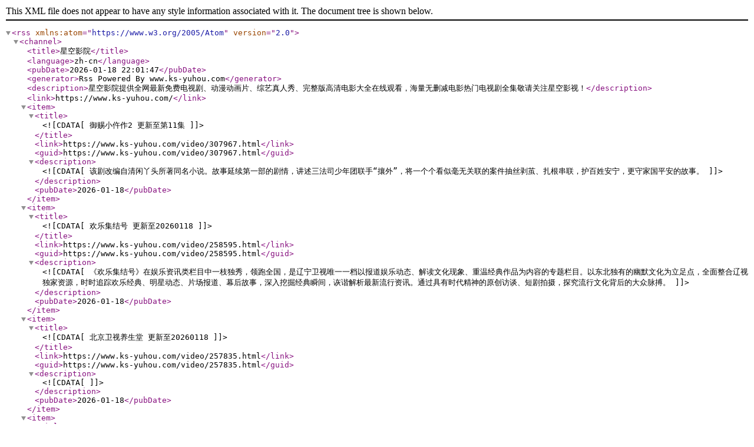

--- FILE ---
content_type: text/xml;charset=UTF-8
request_url: https://www.ks-yuhou.com/rss.xml
body_size: 47330
content:
<?xml version="1.0" encoding="utf-8"?><rss version="2.0" xmlns:atom="https://www.w3.org/2005/Atom"><channel><title>星空影院</title><language>zh-cn</language><pubDate>2026-01-18 22:01:47</pubDate><generator>Rss Powered By www.ks-yuhou.com</generator><description>星空影院提供全网最新免费电视剧、动漫动画片、综艺真人秀、完整版高清电影大全在线观看，海量无删减电影热门电视剧全集敬请关注星空影视！</description><link>https://www.ks-yuhou.com/</link><item><title><![CDATA[御赐小仵作2 更新至第11集]]></title><link>https://www.ks-yuhou.com/video/307967.html</link><guid>https://www.ks-yuhou.com/video/307967.html</guid><description><![CDATA[该剧改编自清闲丫头所著同名小说。故事延续第一部的剧情，讲述三法司少年团联手“攘外”，将一个个看似毫无关联的案件抽丝剥茧、扎根串联，护百姓安宁，更守家国平安的故事。]]></description><pubDate>2026-01-18</pubDate></item><item><title><![CDATA[欢乐集结号 更新至20260118]]></title><link>https://www.ks-yuhou.com/video/258595.html</link><guid>https://www.ks-yuhou.com/video/258595.html</guid><description><![CDATA[《欢乐集结号》在娱乐资讯类栏目中一枝独秀，领跑全国，是辽宁卫视唯一一档以报道娱乐动态、解读文化现象、重温经典作品为内容的专题栏目。以东北独有的幽默文化为立足点，全面整合辽视独家资源，时时追踪欢乐经典、明星动态、片场报道、幕后故事，深入挖掘经典瞬间，诙谐解析最新流行资讯。通过具有时代精神的原创访谈、短剧拍摄，探究流行文化背后的大众脉搏。]]></description><pubDate>2026-01-18</pubDate></item><item><title><![CDATA[北京卫视养生堂 更新至20260118]]></title><link>https://www.ks-yuhou.com/video/257835.html</link><guid>https://www.ks-yuhou.com/video/257835.html</guid><description><![CDATA[]]></description><pubDate>2026-01-18</pubDate></item><item><title><![CDATA[笑动剧场 更新至20260118]]></title><link>https://www.ks-yuhou.com/video/244141.html</link><guid>https://www.ks-yuhou.com/video/244141.html</guid><description><![CDATA[《笑动剧场》是北京电视台文艺节目中心唯一一档日播的“语言类”栏目。“强力推出”第一时段，独创“幽默评书”打造北京风格，“坚守稳固”第二时段，坚持有“亲和力”的专业化道路，“独具匠心”年轻时段，开辟“推新人 展新作”的平台，深入基层前沿挖掘新人新作。]]></description><pubDate>2026-01-18</pubDate></item><item><title><![CDATA[卧底洪小姐 更新至第01集]]></title><link>https://www.ks-yuhou.com/video/308459.html</link><guid>https://www.ks-yuhou.com/video/308459.html</guid><description><![CDATA[因IMF而混乱的90年代末，锲而不舍的调查员洪金宝（朴信惠 饰）利用天生的"童颜外貌"潜入一间证券公司，准备揭发贪腐情事，没想到新上任的代表竟是自己的前男友申正宇（高庚杓 饰），这场任务开始节外生枝。]]></description><pubDate>2026-01-18</pubDate></item><item><title><![CDATA[我有孩子了 更新至第01集]]></title><link>https://www.ks-yuhou.com/video/308458.html</link><guid>https://www.ks-yuhou.com/video/308458.html</guid><description><![CDATA[27年来守身如玉的高中老师张曦媛，被闺蜜抢走了暗恋对象。深受打击的她在阴差阳错下与盛德集团的副董事长姜霜剑度过了她的初夜。殊不知却因此怀上了孩子成为了未婚妈妈。如此突然降临的孩子让她不知道该如何是好。不知所措的张曦媛是否会告诉姜霜剑关于孩子的事情？而他是否还愿意对她负起责任呢？]]></description><pubDate>2026-01-18</pubDate></item><item><title><![CDATA[今天开始是人类 更新至第02集]]></title><link>https://www.ks-yuhou.com/video/308303.html</link><guid>https://www.ks-yuhou.com/video/308303.html</guid><description><![CDATA[剧情讲述抗拒成为人类的九尾狐与极度自恋的足球明星之间的欢喜冤家罗曼史。游戏人间的MZ世代九尾狐（金惠奫饰）。为了享受永恒的青春与美貌，极力抗拒成为平凡的人类，因而远离善行和男人，然而意想不到的事件却打破了她平静的“狐生”。极度自恋的世界级足球明星（朴所罗门饰）。作为海外知名足球队的前锋，职业生涯中几乎囊括了所有“首位”的头衔，人生中唯一害怕的是肌肉流失。]]></description><pubDate>2026-01-18</pubDate></item><item><title><![CDATA[山塘茶馆 更新至第06集]]></title><link>https://www.ks-yuhou.com/video/308202.html</link><guid>https://www.ks-yuhou.com/video/308202.html</guid><description><![CDATA[在苏州七里山塘街，有一家承载着百年传承的茶楼，老板与老板娘夫妻共同打理，每日宾客络绎不绝。茶楼不仅是品茗之地，更是人间百态的交汇点。一日，茶楼招聘新员工，却因种种误会，帅小伙与靓姑娘均被婉拒。随后，老板的朋友导演来此选角，意外相中了憨厚的福根，一场明星梦的闹剧就此上演，虽只是客串厨师，却也让福根体验了一把众星捧月的滋味。老板和老板娘这对欢喜冤家，经常发生一些逗趣的日常幽默，老板疑心老板娘不爱自己，还设计了一场吃醋的闹剧，众人皆笑其顽皮。此外，茶楼还见证了小宝与梦丽的甜蜜爱情，从偶遇、暗恋到表白、误会，再到]]></description><pubDate>2026-01-18</pubDate></item><item><title><![CDATA[小尾巴，快跟上！ 更新至第08集]]></title><link>https://www.ks-yuhou.com/video/307550.html</link><guid>https://www.ks-yuhou.com/video/307550.html</guid><description><![CDATA[顶流女演员何潼星因一场舆论风波，被藏在经纪人兼好友——林梓的一所老房子内。林梓以减免房租为由，让同在老房子内租住的大四表弟魏宇宙，帮忙照顾何潼星。俩人也因此开启了从彼此嫌弃到相互守护的同居生活。]]></description><pubDate>2026-01-18</pubDate></item><item><title><![CDATA[比熊猫更不擅长恋爱的我们 更新至第02集]]></title><link>https://www.ks-yuhou.com/video/307233.html</link><guid>https://www.ks-yuhou.com/video/307233.html</guid><description><![CDATA[梦想成为时尚杂志编辑的柴田一叶（上白石萌歌 饰）在入社当天得知杂志休刊，只能在生活信息杂志中无力度日，事业与恋爱都找不到方向。某天，她被迫替高冷模特代写恋爱咨询专栏，为寻找灵感，她拜访研究“动物求爱行为”的准教授椎堂司（生田斗真 饰）。椎堂对人类情感毫无兴趣，却以动物世界的求偶方式解读爱情。一叶在与他的对话中重新理解喜欢、勇气与坚持，而两个同样笨拙的人，也在彼此身上慢慢找到靠近的理由。]]></description><pubDate>2026-01-18</pubDate></item><item><title><![CDATA[人民的选择 更新至第15集]]></title><link>https://www.ks-yuhou.com/video/307228.html</link><guid>https://www.ks-yuhou.com/video/307228.html</guid><description><![CDATA[1945年，艰苦卓绝的抗日战争取得伟大胜利，中国在和平与战争、光明与黑暗等重大问题上，面临艰难抉择。以毛泽东、周恩来、朱德、刘少奇为首的中国共产党人，以人民为中心，与以蒋介石为首的国民党独裁者展开大决战。毛泽东以大无畏气概，孤身涉险赴重庆谈判，指挥解放军抢占东北、转战陕北、发起三大战役、进行土地革命，发布“五一口号”。中国共产党的政策，赢得广大人民群众和民主党派的欢迎拥护，最终战胜了蒋介石王朝。1949年10月1日，中华人民共和国宣告成立。]]></description><pubDate>2026-01-18</pubDate></item><item><title><![CDATA[秋雪漫过的冬天 更新至第16集]]></title><link>https://www.ks-yuhou.com/video/307157.html</link><guid>https://www.ks-yuhou.com/video/307157.html</guid><description><![CDATA[本剧讲述了两个身处困境的人在生活的泥泞中相互慰藉、相互取暖的治愈故事。出身贫寒、替父还债的周遇安（张子枫 饰）遇见了家庭不顺、事业受阻的姜家齐（赵又廷 饰），因为公司的职场斗争把两个本来没有交集的人连接在一起，CEO顾辰因为姜家齐的仗义执言，丢失了一款新药的上市申请机会，于是雇佣周遇安想要逼走姜家齐，姜家齐和周遇安两人从误会开始，慢慢地开始了互相理解，周遇安看到了姜家齐身上最温暖的一面，最终两人互相治愈，共同走出了人生的阴霾。]]></description><pubDate>2026-01-18</pubDate></item><item><title><![CDATA[奇探佩辛丝第二季 更新至第03集]]></title><link>https://www.ks-yuhou.com/video/307113.html</link><guid>https://www.ks-yuhou.com/video/307113.html</guid><description><![CDATA[Returning for an extended duration of eight episodes, Patience (Ella Maisy Purvis) will continue her work in the police criminal records department of City of York Police after establishing herself as an invaluable member of the team, bringing her unique ]]></description><pubDate>2026-01-18</pubDate></item><item><title><![CDATA[失窃的女孩 已完结]]></title><link>https://www.ks-yuhou.com/video/307042.html</link><guid>https://www.ks-yuhou.com/video/307042.html</guid><description><![CDATA[Based on the novel by Hollie Overton.]]></description><pubDate>2026-01-18</pubDate></item><item><title><![CDATA[亲爱的盗贼大人 更新至第05集]]></title><link>https://www.ks-yuhou.com/video/306708.html</link><guid>https://www.ks-yuhou.com/video/306708.html</guid><description><![CDATA[讲述了偶然成为盗贼的女人和追逐她的朝鲜王朝大将军灵魂互换，互相救援，互相守护的故事。 在2020年Studio Dragon主持的&quot;第二届电视剧剧本征集展&quot;上获得了优秀奖，是大众所熟知的作品。]]></description><pubDate>2026-01-18</pubDate></item><item><title><![CDATA[法官李汉英 更新至第06集]]></title><link>https://www.ks-yuhou.com/video/306596.html</link><guid>https://www.ks-yuhou.com/video/306596.html</guid><description><![CDATA[该剧改编同名网络小说《法官李汉英》，讲述了相信在法庭上能够伸张正义的法官李汉英，不听从上司的命令，对财阀下达了实刑判决，结果被杀害。之后带着所有的记忆获得了第二次人生的机会，只知道正义的异端他，所展开的故事。]]></description><pubDate>2026-01-18</pubDate></item><item><title><![CDATA[夜班经理第二季 更新至第04集]]></title><link>https://www.ks-yuhou.com/video/306492.html</link><guid>https://www.ks-yuhou.com/video/306492.html</guid><description><![CDATA[第二季的故事发生在第一季结束八年后，军情六处的特工乔纳森·派恩（汤姆·希德勒斯顿 饰）以为自己彻底埋葬了过去，如今他的化名叫作亚历克斯·古德温，在伦敦负责主导一个秘密监视小组，生活平静安逸。然而某晚，他偶然瞥见一位过去受雇于理查德的佣兵，并促使他再次行动，与哥伦比亚商人泰迪·多斯·桑托斯（迭戈·卡尔瓦 饰）发生冲突。]]></description><pubDate>2026-01-18</pubDate></item><item><title><![CDATA[长河落日 更新至第33集]]></title><link>https://www.ks-yuhou.com/video/306486.html</link><guid>https://www.ks-yuhou.com/video/306486.html</guid><description><![CDATA[1942年3月19日傍晚，一架载有笃信者的盟军飞机飞抵仰光机场，降落之时发现机场已被日军占领，奋起复飞，不料第二天最高当局却收到了飞机被击落的AAAA级电报，引起了当局极大恐慌，笃信者此次的使命是向中国战区最高当局送达一份绝密的行动方案及联络密码，当局命令军事情报部门不惜一切代价，查到失踪飞机和笃信者的下落。]]></description><pubDate>2026-01-18</pubDate></item><item><title><![CDATA[相棒第24季 更新至第12集]]></title><link>https://www.ks-yuhou.com/video/301862.html</link><guid>https://www.ks-yuhou.com/video/301862.html</guid><description><![CDATA[暂无简介]]></description><pubDate>2026-01-18</pubDate></item><item><title><![CDATA[华丽的日子 更新至第47集]]></title><link>https://www.ks-yuhou.com/video/297565.html</link><guid>https://www.ks-yuhou.com/video/297565.html</guid><description><![CDATA[每个人都有属于自己的辉煌岁月。无论是现在，过去，还是未来。一部引起几代人共鸣的家庭爱情剧，讲述每个人经历的、意义各异的辉煌岁月。]]></description><pubDate>2026-01-18</pubDate></item><item><title><![CDATA[看得见风景的窗 更新至第07集]]></title><link>https://www.ks-yuhou.com/video/307978.html</link><guid>https://www.ks-yuhou.com/video/307978.html</guid><description><![CDATA[“横漂”失败的剧组统筹林笠为照顾外婆，回到浙江海岛接手濒临倒闭的“望海民宿”。在机缘巧合下，她接下了为文艺片导演顾远堪景的向导工作。两人从最初的理念不合到相互理解，最终携手共同创作，也在诗意的海岛风景中重拾了对生活和事业的热情，在返乡过程中重新发现家乡之美、实现人生价值。 海浪裹挟着心底的悸动，一次次漫过礁石，也漫过两颗逐渐靠近的心，一场关于海岛、梦想与心动的浪漫之旅正式开启。]]></description><pubDate>2026-01-18</pubDate></item><item><title><![CDATA[小城大事 更新至第19集]]></title><link>https://www.ks-yuhou.com/video/307207.html</link><guid>https://www.ks-yuhou.com/video/307207.html</guid><description><![CDATA[20世纪80年代初，平川县为了加快发展，决定设立“月海镇”。李秋萍与郑德诚两名能力及个性突出的干部，秉着“人民城市人民建”的理念，借助改革开放政策和中央一号文件找到了改革的办法，带领成千上万的农民，在没用国家一分钱的情况下，以“集资、合伙”的创举，在滩涂之上建起一座现代 化的城市。这是一段从无到有的造城奇迹，更是中国建城史上的一次壮举，几十万农民的命运因此得以改变。李秋萍、郑德诚、解春来、高雪梅等造城者敢想敢干、敢为人先，在阳光灿烂的80年代谱写了华丽的篇章。]]></description><pubDate>2026-01-18</pubDate></item><item><title><![CDATA[轧戏 更新至第20集]]></title><link>https://www.ks-yuhou.com/video/307109.html</link><guid>https://www.ks-yuhou.com/video/307109.html</guid><description><![CDATA[本剧改编自豆瓣阅读连载小说《轧戏》，作者祖乐。 作为一名合格的成年人，胡羞（卢昱晓 饰）原本平静的生活随着未婚夫的消失而崩塌。直至一天，她被朋友带去一家剧本杀俱乐部散心，一辆午夜列车就这样把胡羞带到了一个漫雪纷飞、谍影交错的年代。胡羞化身剧本杀中的角色，迎来了自己故事的序幕，也遇到了命运般的人物——秦宵一。这个王牌NPC的真名叫肖稚宇（陈星旭 饰），与剧本杀中的角色不同，肖稚宇本人的故事似乎更加神秘。戏里戏外的身份千变万化，他们之间也展开了一场别出心裁的甜蜜之恋。]]></description><pubDate>2026-01-18</pubDate></item><item><title><![CDATA[丰臣兄弟！ 更新至第03集]]></title><link>https://www.ks-yuhou.com/video/306760.html</link><guid>https://www.ks-yuhou.com/video/306760.html</guid><description><![CDATA[本剧描述天下人丰臣秀吉之弟，武将丰臣秀长的一生；以其视角描述丰臣兄弟凭借兄弟之间的深厚羁绊完成天下统一伟业的奇迹，另外也动态地描绘战国时代的丰富多彩的娱乐事迹！]]></description><pubDate>2026-01-18</pubDate></item><item><title><![CDATA[动物管制官第四季 更新至第02集]]></title><link>https://www.ks-yuhou.com/video/306306.html</link><guid>https://www.ks-yuhou.com/video/306306.html</guid><description><![CDATA[暂无简介]]></description><pubDate>2026-01-18</pubDate></item><item><title><![CDATA[莫扎特 已完结]]></title><link>https://www.ks-yuhou.com/video/305680.html</link><guid>https://www.ks-yuhou.com/video/305680.html</guid><description><![CDATA[该剧改编自彼得·谢弗的经典剧作《上帝的宠儿》。]]></description><pubDate>2026-01-18</pubDate></item><item><title><![CDATA[万千所爱 正片]]></title><link>https://www.ks-yuhou.com/video/308525.html</link><guid>https://www.ks-yuhou.com/video/308525.html</guid><description><![CDATA[After losing her beloved dog, Emma Gwon embarks on a heartwarming journey of self-discovery and reconnection with loved ones in Yen Tan's touching dramedy that celebrates second chances and the power of family bonds.]]></description><pubDate>2026-01-18</pubDate></item><item><title><![CDATA[石油天王 第二季 第10集完结]]></title><link>https://www.ks-yuhou.com/video/302955.html</link><guid>https://www.ks-yuhou.com/video/302955.html</guid><description><![CDATA[Paramount+续订第二季。]]></description><pubDate>2026-01-18</pubDate></item><item><title><![CDATA[甜心服务 第12集完结]]></title><link>https://www.ks-yuhou.com/video/291635.html</link><guid>https://www.ks-yuhou.com/video/291635.html</guid><description><![CDATA[刚大学毕业的柳河不想再依赖哥哥泰河，想尝试独立生活，但找工作并没有想象中那么容易，于是开始在小区打工攒钱。与此同时，因结婚压力而疲惫的工作狂珉宇准备雇用一个月内扮演男友角色的人，试图逃避家人的逼婚。正当柳河对打工中遇到的无赖顾客感到疲惫不堪时，收到了珉宇代理恋人的提议，只要遵守“完全保密、每周见面2次、只在必要的时打电话”这三个规定，就会获得巨额费用。原本只为完成合同中的约定目标而扮演情侣的两人，开始变得越来越在意对方…]]></description><pubDate>2026-01-18</pubDate></item><item><title><![CDATA[超感神探第四季 第17集]]></title><link>https://www.ks-yuhou.com/video/104182.html</link><guid>https://www.ks-yuhou.com/video/104182.html</guid><description><![CDATA[In prison for killing his nemesis, Patrick Jane must prove that the man he shot really was Red John. Meanwhile, Lisbon urges Van Pelt to seek counseling in the aftermath of the death of her fiancé, Detective O&#39;Laughlin. Written by CBS Publicity]]></description><pubDate>2026-01-18</pubDate></item><item><title><![CDATA[这必须是个秘密 正片]]></title><link>https://www.ks-yuhou.com/video/308524.html</link><guid>https://www.ks-yuhou.com/video/308524.html</guid><description><![CDATA[在江原道春川，高中老师郑河平静的日常生活被不速之客打断。她的儿子振宇目前正在加拿大留学，却带着女友珍妮突然出现在学校。不久之后，珍妮的父母本应在加拿大，也抵达了春川。在预订住宿的混乱之后，这两个互不相识的家庭最终在郑河家住下。随着这段陌生而尴尬的同居生活开始，他们的秘密逐渐被揭开，气氛也变得越来越紧张……]]></description><pubDate>2026-01-18</pubDate></item><item><title><![CDATA[皎洁迎宵之月 更新至第02集]]></title><link>https://www.ks-yuhou.com/video/307302.html</link><guid>https://www.ks-yuhou.com/video/307302.html</guid><description><![CDATA[泷口宵虽然是个女生，但是她长相俊美，举止也很潇洒帅气，所以被同学们称为「王子」。虽然宵也想象漫画里的女主角谈场恋爱，但是男生们都因为宵长得太帅气，所以没把她当成女生，所以宵很早就放弃谈恋爱了。可是有一天，宵认识了一个帅气的男生市村琥珀，琥珀是大了宵一岁的学长，他因为家里有钱，而且长得很帅，所以也被大家称为「王子」。琥珀第一眼见到宵就被她吸引，后来也常常找机会接近宵。宵一开始很讨厌这个举止轻浮的学长，但是后来渐渐发现琥珀的优点…]]></description><pubDate>2026-01-18</pubDate></item><item><title><![CDATA[仙逆 更新至第124集]]></title><link>https://www.ks-yuhou.com/video/244119.html</link><guid>https://www.ks-yuhou.com/video/244119.html</guid><description><![CDATA[乡村平凡少年王林，为了心中不屈的信念踏入仙门修行，克服天资不足的困境，逆流而上，积极面对苦难与挑战，不断突破自我，最终将命运始终牢牢地把握在自己手中！]]></description><pubDate>2026-01-18</pubDate></item><item><title><![CDATA[Veiled Cup 更新至第02期]]></title><link>https://www.ks-yuhou.com/video/307315.html</link><guid>https://www.ks-yuhou.com/video/307315.html</guid><description><![CDATA[主打“世界上最公平的试镜”，所有参赛者在舞台上仅以剪影轮廓出现，隐藏姓名、年龄、国籍和长相，评委和观众完全根据纯粹的唱功进行评价]]></description><pubDate>2026-01-18</pubDate></item><item><title><![CDATA[相反的你和我 更新至第02集]]></title><link>https://www.ks-yuhou.com/video/307303.html</link><guid>https://www.ks-yuhou.com/video/307303.html</guid><description><![CDATA[女高中生铃木的个性开朗、交友甚广、擅长察言观色，是班上的中心人物之一，她喜欢的对象是坐在自己隔壁的男同学谷，而谷的个性与铃木恰恰相反，他内敛沉稳、有主见、待人一视同仁。铃木一直无法鼓起勇气告白，直到某日一个偶然机会，两人放学回家时走在同一条路上，并因此牵起了手。之后两人相互倾诉对彼此的好感，并开始交往，而同学们虽然感到讶异，但也都很支持两人的恋情。]]></description><pubDate>2026-01-18</pubDate></item><item><title><![CDATA[小神八不可怕 更新至第02集]]></title><link>https://www.ks-yuhou.com/video/307301.html</link><guid>https://www.ks-yuhou.com/video/307301.html</guid><description><![CDATA[原作是一部以幼儿园为舞台的恐怖动作漫画。小伽椰是幼儿园有名的问题儿童，但是被委托照顾她的千枝老师，却知晓了她隐藏的能力……]]></description><pubDate>2026-01-18</pubDate></item><item><title><![CDATA[塑光 更新至第04集]]></title><link>https://www.ks-yuhou.com/video/306125.html</link><guid>https://www.ks-yuhou.com/video/306125.html</guid><description><![CDATA[暂无简介]]></description><pubDate>2026-01-18</pubDate></item><item><title><![CDATA[日落时分说爱你 更新至20260117(直播连麦回放)-]]></title><link>https://www.ks-yuhou.com/video/305697.html</link><guid>https://www.ks-yuhou.com/video/305697.html</guid><description><![CDATA[腾讯视频正在招募嘉宾的熟龄恋爱旅行真人秀，节目聚焦50岁以上熟龄人群，通过真实人物故事展现其生活状态，旨在破解“恐老焦虑”，传递“岁月从不败热爱”的生命哲学。]]></description><pubDate>2026-01-18</pubDate></item><item><title><![CDATA[冒姓琅琊之南朝贵公子 全集完结]]></title><link>https://www.ks-yuhou.com/video/308523.html</link><guid>https://www.ks-yuhou.com/video/308523.html</guid><description><![CDATA[暂无简介]]></description><pubDate>2026-01-18</pubDate></item><item><title><![CDATA[软肋 全集完结]]></title><link>https://www.ks-yuhou.com/video/308522.html</link><guid>https://www.ks-yuhou.com/video/308522.html</guid><description><![CDATA[暂无简介]]></description><pubDate>2026-01-18</pubDate></item><item><title><![CDATA[全网黑后，我靠演技封神 全集完结]]></title><link>https://www.ks-yuhou.com/video/308521.html</link><guid>https://www.ks-yuhou.com/video/308521.html</guid><description><![CDATA[暂无简介]]></description><pubDate>2026-01-18</pubDate></item><item><title><![CDATA[人前不熟，人后熟透 全集完结]]></title><link>https://www.ks-yuhou.com/video/308520.html</link><guid>https://www.ks-yuhou.com/video/308520.html</guid><description><![CDATA[暂无简介]]></description><pubDate>2026-01-18</pubDate></item><item><title><![CDATA[权臣每日发癫，夫人藏不住了 全集完结]]></title><link>https://www.ks-yuhou.com/video/308519.html</link><guid>https://www.ks-yuhou.com/video/308519.html</guid><description><![CDATA[暂无简介]]></description><pubDate>2026-01-18</pubDate></item><item><title><![CDATA[诱为己有 全集完结]]></title><link>https://www.ks-yuhou.com/video/308518.html</link><guid>https://www.ks-yuhou.com/video/308518.html</guid><description><![CDATA[暂无简介]]></description><pubDate>2026-01-18</pubDate></item><item><title><![CDATA[未列入名册 正片]]></title><link>https://www.ks-yuhou.com/video/308517.html</link><guid>https://www.ks-yuhou.com/video/308517.html</guid><description><![CDATA[该影片改编自鲍里斯·瓦西里耶夫的同名小说。1941年6月21日，年轻的中尉科利亚·普卢日尼科夫接到调往布列斯特永久服役的命令。拥挤的车站洋溢着欢欣的希望，这并未让年轻人感到不安。科利亚匆匆赶往他所在部队的驻地——布列斯特要塞。凌晨4点，炮声响起——战争爆发了。他虽未编入布列斯特要塞的军事人员序列，但仍参加了他人生中的第一场战斗，这场战斗持续了十个月。]]></description><pubDate>2026-01-18</pubDate></item><item><title><![CDATA[烟雨江湖 全集完结]]></title><link>https://www.ks-yuhou.com/video/308516.html</link><guid>https://www.ks-yuhou.com/video/308516.html</guid><description><![CDATA[暂无简介]]></description><pubDate>2026-01-18</pubDate></item><item><title><![CDATA[正面还是反面 正片]]></title><link>https://www.ks-yuhou.com/video/308515.html</link><guid>https://www.ks-yuhou.com/video/308515.html</guid><description><![CDATA[20世纪初，在一场致命的牛仔竞技后，罗莎与她的情人踏上逃亡之路，穿越意大利荒野，试图摆脱追捕。他们的身后，是传奇人物“水牛比尔”——他不仅是追踪者，更是掌控故事的人。他拒绝改写自己版本的真相，而罗莎的命运也因此被卷入一段被掩盖的往事。随着旅程深入，逃亡逐渐演变为一场关于身份、记忆与叙事权的较量。在现实与传说交织的边界上，罗莎必须决定是否继续逃避，或重新掌握属于自己的故事。]]></description><pubDate>2026-01-18</pubDate></item><item><title><![CDATA[被遗忘的璀璨 全集完结]]></title><link>https://www.ks-yuhou.com/video/308514.html</link><guid>https://www.ks-yuhou.com/video/308514.html</guid><description><![CDATA[暂无简介]]></description><pubDate>2026-01-18</pubDate></item><item><title><![CDATA[远嫁为牢，爸爸破局 全集完结]]></title><link>https://www.ks-yuhou.com/video/308513.html</link><guid>https://www.ks-yuhou.com/video/308513.html</guid><description><![CDATA[暂无简介]]></description><pubDate>2026-01-18</pubDate></item><item><title><![CDATA[大叔罗曼史（两部全） 全集完结]]></title><link>https://www.ks-yuhou.com/video/308512.html</link><guid>https://www.ks-yuhou.com/video/308512.html</guid><description><![CDATA[暂无简介]]></description><pubDate>2026-01-18</pubDate></item><item><title><![CDATA[少年棋圣江流儿 全集完结]]></title><link>https://www.ks-yuhou.com/video/308511.html</link><guid>https://www.ks-yuhou.com/video/308511.html</guid><description><![CDATA[暂无简介]]></description><pubDate>2026-01-18</pubDate></item><item><title><![CDATA[他似隐龙归 全集完结]]></title><link>https://www.ks-yuhou.com/video/308510.html</link><guid>https://www.ks-yuhou.com/video/308510.html</guid><description><![CDATA[暂无简介]]></description><pubDate>2026-01-18</pubDate></item><item><title><![CDATA[超感神探第二季 第23集完结]]></title><link>https://www.ks-yuhou.com/video/104184.html</link><guid>https://www.ks-yuhou.com/video/104184.html</guid><description><![CDATA[如今，从 &quot;名人圈&quot; 里 &quot;卸甲归田&quot; 的Jane当上了加利福尼亚调查局（CBI）专案调查组的独立顾问。他利用自己的&quot;超感&quot;特长连续破获了多起公众关注度高的疑难悬案，惊人的破案效率和成功记录让很多人连呼&quot;神人&quot;。但是在调查局内，大家都知道Jane的底细－－他是个缺乏纪律感、不愿意按规矩办事的家伙。古板严肃、一切只知道照本宣科的高级特工Teresa Lisbon (Robin Tunney, &quot;PrisonBreak&quot;)拿Jane非常头疼－－一方面，她公开排斥Jane，认为他虚伪、自恋、华而不实，喜欢卖弄自己，不希望他留在自己的团队里。她尤其憎恨Jane公私不明、轻重不分的性格，认为他总有一天会威胁到所有人的安全。但另一方面，她也不得不承认：Jane的作用无人可替代，他的判断力对同事们来说非常有价值。]]></description><pubDate>2026-01-18</pubDate></item><item><title><![CDATA[落袋 全集完结]]></title><link>https://www.ks-yuhou.com/video/308509.html</link><guid>https://www.ks-yuhou.com/video/308509.html</guid><description><![CDATA[暂无简介]]></description><pubDate>2026-01-18</pubDate></item><item><title><![CDATA[海关英雄：走私暗战 第7集完结]]></title><link>https://www.ks-yuhou.com/video/308508.html</link><guid>https://www.ks-yuhou.com/video/308508.html</guid><description><![CDATA[一名尽职的海关官员带领团队与臭名昭著的走私犯及其强大团伙展开较量，却因出人意料的障碍恐将无法完成任务。]]></description><pubDate>2026-01-18</pubDate></item><item><title><![CDATA[请教教我 藤缟先生 第2集]]></title><link>https://www.ks-yuhou.com/video/308507.html</link><guid>https://www.ks-yuhou.com/video/308507.html</guid><description><![CDATA[本剧改编自同名漫画。“拜托你！请让我观摩你自己一个人DIY的样子!!”少女小说家莉欧的烦恼，是她写不好正在挑战的轻熟女小说。根据责任编辑表示，问题似乎是出在“缺乏性感的吸引力”这点上……。但她没有任何性方面的经验，情急之下她只能病急乱投医。]]></description><pubDate>2026-01-18</pubDate></item><item><title><![CDATA[副会长的主要工作 第1集]]></title><link>https://www.ks-yuhou.com/video/308506.html</link><guid>https://www.ks-yuhou.com/video/308506.html</guid><description><![CDATA[学生会室里常年只有两个人——会长灰屋银和副会长栗下泪。原本学生会有许多干部，但由于栗下泪把所有工作都完美处理，其他人干脆不再出现。她外表端庄、成绩优秀，是毫无瑕疵的优等生，唯独对会长不断伸出奇怪的亲昵与捉弄。伪装成淑女的外表下，却藏着只对会长失控的偏爱情绪。在密闭的学生会室里，一场“危险而可爱的偏爱喜剧”就此展开——。本剧改编自逆縞的同名原著漫画。]]></description><pubDate>2026-01-18</pubDate></item><item><title><![CDATA[秘密的偶像公主第二季 更新至第41集]]></title><link>https://www.ks-yuhou.com/video/305336.html</link><guid>https://www.ks-yuhou.com/video/305336.html</guid><description><![CDATA[新学期！ひまりとみつきは パラダイス学園中等部の2年生ねんせいに進級！ 個性あふれる後輩もできて、学園生活はますますにぎやか。 アイプリバースでは、新しいアイプリもぞくぞく登場！ 見たこと]]></description><pubDate>2026-01-18</pubDate></item><item><title><![CDATA[遇强则强，我的修为无上限动态漫 更新至第91集]]></title><link>https://www.ks-yuhou.com/video/308261.html</link><guid>https://www.ks-yuhou.com/video/308261.html</guid><description><![CDATA[拥有遇强则强系统，即将寿终正寝的叶君临，开始修为无上限的开挂生涯。仙帝？圣人？天道？通通都给我靠边站！除此之外，他还收了好几个徒弟。大徒弟是魔教教主，心狠手辣，脑后有反骨，但每次都被收拾的服服帖帖！二]]></description><pubDate>2026-01-18</pubDate></item><item><title><![CDATA[光阴之外 更新至第05集]]></title><link>https://www.ks-yuhou.com/video/306188.html</link><guid>https://www.ks-yuhou.com/video/306188.html</guid><description><![CDATA[天地是万物众生的客舍，光阴是古往今来的过客。苍天残面张开诡异之眼，所视之处生灵涂炭，化为永恒的禁区。末世之中，因果随行，死地后生。]]></description><pubDate>2026-01-18</pubDate></item><item><title><![CDATA[整形过后 已完结]]></title><link>https://www.ks-yuhou.com/video/305134.html</link><guid>https://www.ks-yuhou.com/video/305134.html</guid><description><![CDATA[簡介：主攻重大傷病像是大面積燒傷、車禍變形、天生外型缺陷重建等。]]></description><pubDate>2026-01-18</pubDate></item><item><title><![CDATA[午夜的太阳 HD]]></title><link>https://www.ks-yuhou.com/video/301909.html</link><guid>https://www.ks-yuhou.com/video/301909.html</guid><description><![CDATA[该片翻拍自2006年上映的同名日本电影，讲述罹患罕见疾病——XP色素性干皮症的女主因为皮肤不能接受阳光照射，否则将出现生命危险。从此白天与之无缘，只能终日躲在家中，唯一的乐趣也只是趁着夜晚踱到车站广场唱着自己喜爱的歌。在这一过程中，女主渐渐喜欢上时常路过车站的冲浪男孩的爱情故事。]]></description><pubDate>2026-01-18</pubDate></item><item><title><![CDATA[数码兽BEATBREAK 更新至第15集]]></title><link>https://www.ks-yuhou.com/video/300657.html</link><guid>https://www.ks-yuhou.com/video/300657.html</guid><description><![CDATA[从人类的思想和感情诞生的「e-脉冲」，被作为AI辅助装置「辅助蛋」的能量源被运用。                                                                    在社会获得显著发展的背后，恐怖的怪物出现了。                                                                    吞食e-脉冲进化的生命体「数码兽」。]]></description><pubDate>2026-01-18</pubDate></item><item><title><![CDATA[武魂大陆 更新至第39集]]></title><link>https://www.ks-yuhou.com/video/299868.html</link><guid>https://www.ks-yuhou.com/video/299868.html</guid><description><![CDATA[]]></description><pubDate>2026-01-18</pubDate></item><item><title><![CDATA[武碎星河 更新至第48集]]></title><link>https://www.ks-yuhou.com/video/297895.html</link><guid>https://www.ks-yuhou.com/video/297895.html</guid><description><![CDATA[山野少年江寒为寻父母踏上修真路，意外激活母亲遗留之物天兽鼎，觉醒无上神通！从此逆天改命！战天斗地！在诸神陨落的战场上血战万族，以凡躯杀出一条通天之路！誓为人族搏一个煌煌未来！]]></description><pubDate>2026-01-18</pubDate></item><item><title><![CDATA[你与偶像光之美少女♪ 更新至第48集]]></title><link>https://www.ks-yuhou.com/video/285666.html</link><guid>https://www.ks-yuhou.com/video/285666.html</guid><description><![CDATA[咲良歌，喜爱唱歌的初二女生，有一天与正在寻找传说中的救世主“偶像Q娃”的妖精噗哩伦相遇，噗哩伦的家乡闪亮乐园，被チョッキリ团的BOSSダークイーネ化为黑暗，并将黑手伸到了镇上。“用我的歌让大家闪闪发亮”在这样的决意下，歌变身成传说中的救世主Cure Idol。唱歌跳舞粉丝服务，无论什么黑暗都变得闪闪发亮]]></description><pubDate>2026-01-18</pubDate></item><item><title><![CDATA[都市古仙医 更新至第141集]]></title><link>https://www.ks-yuhou.com/video/278271.html</link><guid>https://www.ks-yuhou.com/video/278271.html</guid><description><![CDATA[大三学生叶不凡，为了给母亲筹集医药费碰瓷，不料遇到不按套路出牌的女司机，被撞之后的叶不凡无意中穿越到幻境，获得了古医门的传承，从此精通医术、修炼功法，获得无数美女青睐。]]></description><pubDate>2026-01-18</pubDate></item><item><title><![CDATA[武神主宰 更新至第617集]]></title><link>https://www.ks-yuhou.com/video/243992.html</link><guid>https://www.ks-yuhou.com/video/243992.html</guid><description><![CDATA[主角秦尘本是武域中最顶尖的天才强者，却遭歹人暗算，陨落大陆禁地死亡峡谷。必死无疑的秦尘，却意外触发神秘古剑的力量…… 三百年后，天武大陆偏僻之地，一位同名少年意外继承了秦尘的意志。作为大齐国军神定武王的爱孙，却因生父来历成迷，母子二人在定武王府中受尽冷遇，相依为命。 为了重写望日的强者神话，也为了守护自己所爱的一切，秦尘毅然决然扛起维护天下五国的大任，再度踏上武道之路。]]></description><pubDate>2026-01-18</pubDate></item><item><title><![CDATA[半醒 第10集]]></title><link>https://www.ks-yuhou.com/video/308205.html</link><guid>https://www.ks-yuhou.com/video/308205.html</guid><description><![CDATA[商界霸主顾易萧（谢予望 饰）以冷酷著称，唯独秘书叶星晚（赵夕汐 饰）是他的逆鳞。因十五年前误会，他设局掌控、折磨她。外表柔弱的叶星晚不再忍受，反将计就计，以身为饵与顾易萧展开相爱相杀的虐恋。最终她迎来顾易萧的忏悔与救赎曙光，但内心能否真正平静幸福仍是未知。]]></description><pubDate>2026-01-18</pubDate></item><item><title><![CDATA[这是心动的感觉 第15集]]></title><link>https://www.ks-yuhou.com/video/307924.html</link><guid>https://www.ks-yuhou.com/video/307924.html</guid><description><![CDATA[甄北星在父亲身亡后，被迫踏入腥风血雨的商业战场。当她以为身边唯一的盾牌是那位神秘的保镖顾辰，却不知自己已陷入一个更庞大的谜局：致命的对手、父亲死亡的隐秘线索、名为“心动之心”的终极秘密……所有危机与爱意，竟都是他为她精心编织的]]></description><pubDate>2026-01-18</pubDate></item><item><title><![CDATA[寻雪迷踪 第13集]]></title><link>https://www.ks-yuhou.com/video/307391.html</link><guid>https://www.ks-yuhou.com/video/307391.html</guid><description><![CDATA[骗子网红的巫术占卜，招来一起离奇绑架案。二十四小时之内，阴谋层层包裹着的是一个个不能告人的秘密，错综复杂的三组人物关系，在前后24个小时之内将一个阴谋从看似平静的水面之下一个个翻出，美女网红，黑市绑匪，钱庄老板粉墨登场，在忙于奔命或救命的路上，各显其能，丑态百出。]]></description><pubDate>2026-01-18</pubDate></item><item><title><![CDATA[叫作你的秘密 第17集]]></title><link>https://www.ks-yuhou.com/video/307321.html</link><guid>https://www.ks-yuhou.com/video/307321.html</guid><description><![CDATA[该剧改编自叶亦健的小说《火锅爱汤圆》。谭氏集团新任总裁谭剑飞（阳兵卓 饰）深陷危机。昔日恋人李书静（洪潇 饰）空降公司与他展开权力博弈。二人针锋相对间爱火重燃，殊不知李书静是为调查父亲死因而来的复仇者。当真相揭开，存于两人之间的是家族恩怨与一场精心策划的爱情陷阱。]]></description><pubDate>2026-01-18</pubDate></item><item><title><![CDATA[斩情当天，让她们追悔莫及 全集完结]]></title><link>https://www.ks-yuhou.com/video/308505.html</link><guid>https://www.ks-yuhou.com/video/308505.html</guid><description><![CDATA[暂无简介]]></description><pubDate>2026-01-18</pubDate></item><item><title><![CDATA[此去半生皆明朗 全集完结]]></title><link>https://www.ks-yuhou.com/video/308504.html</link><guid>https://www.ks-yuhou.com/video/308504.html</guid><description><![CDATA[暂无简介]]></description><pubDate>2026-01-18</pubDate></item><item><title><![CDATA[羽烬金笼 全集完结]]></title><link>https://www.ks-yuhou.com/video/308503.html</link><guid>https://www.ks-yuhou.com/video/308503.html</guid><description><![CDATA[暂无简介]]></description><pubDate>2026-01-18</pubDate></item><item><title><![CDATA[无声春色 全集完结]]></title><link>https://www.ks-yuhou.com/video/308502.html</link><guid>https://www.ks-yuhou.com/video/308502.html</guid><description><![CDATA[暂无简介]]></description><pubDate>2026-01-18</pubDate></item><item><title><![CDATA[家有小作精日子越过越有爱 全集完结]]></title><link>https://www.ks-yuhou.com/video/308501.html</link><guid>https://www.ks-yuhou.com/video/308501.html</guid><description><![CDATA[暂无简介]]></description><pubDate>2026-01-18</pubDate></item><item><title><![CDATA[顶流穿八零玄学种田拐科研大神 全集完结]]></title><link>https://www.ks-yuhou.com/video/308500.html</link><guid>https://www.ks-yuhou.com/video/308500.html</guid><description><![CDATA[暂无简介]]></description><pubDate>2026-01-18</pubDate></item><item><title><![CDATA[千山有流萤 全集完结]]></title><link>https://www.ks-yuhou.com/video/308499.html</link><guid>https://www.ks-yuhou.com/video/308499.html</guid><description><![CDATA[暂无简介]]></description><pubDate>2026-01-18</pubDate></item><item><title><![CDATA[孟婆投胎后成了团宠小厨娘 全集完结]]></title><link>https://www.ks-yuhou.com/video/308498.html</link><guid>https://www.ks-yuhou.com/video/308498.html</guid><description><![CDATA[暂无简介]]></description><pubDate>2026-01-18</pubDate></item><item><title><![CDATA[越当跟班，我越强 全集完结]]></title><link>https://www.ks-yuhou.com/video/308497.html</link><guid>https://www.ks-yuhou.com/video/308497.html</guid><description><![CDATA[暂无简介]]></description><pubDate>2026-01-18</pubDate></item><item><title><![CDATA[倾城妖妻（绮罗帐内美人劫） 全集完结]]></title><link>https://www.ks-yuhou.com/video/308496.html</link><guid>https://www.ks-yuhou.com/video/308496.html</guid><description><![CDATA[暂无简介]]></description><pubDate>2026-01-18</pubDate></item><item><title><![CDATA[我的超能力每周刷新 全集完结]]></title><link>https://www.ks-yuhou.com/video/308495.html</link><guid>https://www.ks-yuhou.com/video/308495.html</guid><description><![CDATA[暂无简介]]></description><pubDate>2026-01-18</pubDate></item><item><title><![CDATA[快穿之心机女上位攻略 全集完结]]></title><link>https://www.ks-yuhou.com/video/308494.html</link><guid>https://www.ks-yuhou.com/video/308494.html</guid><description><![CDATA[暂无简介]]></description><pubDate>2026-01-18</pubDate></item><item><title><![CDATA[情深不寿恨长存 全集完结]]></title><link>https://www.ks-yuhou.com/video/308493.html</link><guid>https://www.ks-yuhou.com/video/308493.html</guid><description><![CDATA[暂无简介]]></description><pubDate>2026-01-18</pubDate></item><item><title><![CDATA[天堂有路偏折戟 全集完结]]></title><link>https://www.ks-yuhou.com/video/308492.html</link><guid>https://www.ks-yuhou.com/video/308492.html</guid><description><![CDATA[暂无简介]]></description><pubDate>2026-01-18</pubDate></item><item><title><![CDATA[穿书反派女帝跟班，我被偷听心声 全集完结]]></title><link>https://www.ks-yuhou.com/video/308491.html</link><guid>https://www.ks-yuhou.com/video/308491.html</guid><description><![CDATA[暂无简介]]></description><pubDate>2026-01-18</pubDate></item><item><title><![CDATA[猛龙过江（跨江龙） 全集完结]]></title><link>https://www.ks-yuhou.com/video/308490.html</link><guid>https://www.ks-yuhou.com/video/308490.html</guid><description><![CDATA[暂无简介]]></description><pubDate>2026-01-18</pubDate></item><item><title><![CDATA[离婚即开挂，我有变假为真系统 全集完结]]></title><link>https://www.ks-yuhou.com/video/308489.html</link><guid>https://www.ks-yuhou.com/video/308489.html</guid><description><![CDATA[暂无简介]]></description><pubDate>2026-01-18</pubDate></item><item><title><![CDATA[裴先生协议作废 全集完结]]></title><link>https://www.ks-yuhou.com/video/308488.html</link><guid>https://www.ks-yuhou.com/video/308488.html</guid><description><![CDATA[暂无简介]]></description><pubDate>2026-01-18</pubDate></item><item><title><![CDATA[重生200斤胖妻是裴总心尖宠 全集完结]]></title><link>https://www.ks-yuhou.com/video/308487.html</link><guid>https://www.ks-yuhou.com/video/308487.html</guid><description><![CDATA[暂无简介]]></description><pubDate>2026-01-18</pubDate></item><item><title><![CDATA[修仙回来，我儿孙满堂了 全集完结]]></title><link>https://www.ks-yuhou.com/video/308486.html</link><guid>https://www.ks-yuhou.com/video/308486.html</guid><description><![CDATA[暂无简介]]></description><pubDate>2026-01-18</pubDate></item><item><title><![CDATA[黄泉骑手 全集完结]]></title><link>https://www.ks-yuhou.com/video/308485.html</link><guid>https://www.ks-yuhou.com/video/308485.html</guid><description><![CDATA[暂无简介]]></description><pubDate>2026-01-18</pubDate></item><item><title><![CDATA[别惹真千金，她专治戏精 全集完结]]></title><link>https://www.ks-yuhou.com/video/308484.html</link><guid>https://www.ks-yuhou.com/video/308484.html</guid><description><![CDATA[暂无简介]]></description><pubDate>2026-01-18</pubDate></item><item><title><![CDATA[别惹小可怜她爸爸是超级女儿奴 全集完结]]></title><link>https://www.ks-yuhou.com/video/308483.html</link><guid>https://www.ks-yuhou.com/video/308483.html</guid><description><![CDATA[暂无简介]]></description><pubDate>2026-01-18</pubDate></item><item><title><![CDATA[幼崽偷听动物心声后，被全家团宠了 全集完结]]></title><link>https://www.ks-yuhou.com/video/308482.html</link><guid>https://www.ks-yuhou.com/video/308482.html</guid><description><![CDATA[暂无简介]]></description><pubDate>2026-01-18</pubDate></item><item><title><![CDATA[为拿百亿被赶跑，却被四少宠上天（穿书逆袭，我成了万人迷） 全集完结]]></title><link>https://www.ks-yuhou.com/video/308481.html</link><guid>https://www.ks-yuhou.com/video/308481.html</guid><description><![CDATA[暂无简介]]></description><pubDate>2026-01-18</pubDate></item><item><title><![CDATA[骨血焚天傻子少主竟是你魔道祖师爷 全集完结]]></title><link>https://www.ks-yuhou.com/video/308480.html</link><guid>https://www.ks-yuhou.com/video/308480.html</guid><description><![CDATA[暂无简介]]></description><pubDate>2026-01-18</pubDate></item><item><title><![CDATA[赶海82：娶村花后我秒变万元户 全集完结]]></title><link>https://www.ks-yuhou.com/video/308479.html</link><guid>https://www.ks-yuhou.com/video/308479.html</guid><description><![CDATA[暂无简介]]></description><pubDate>2026-01-18</pubDate></item><item><title><![CDATA[开局领证，激活选择系 全集完结]]></title><link>https://www.ks-yuhou.com/video/308478.html</link><guid>https://www.ks-yuhou.com/video/308478.html</guid><description><![CDATA[暂无简介]]></description><pubDate>2026-01-18</pubDate></item></channel></rss>